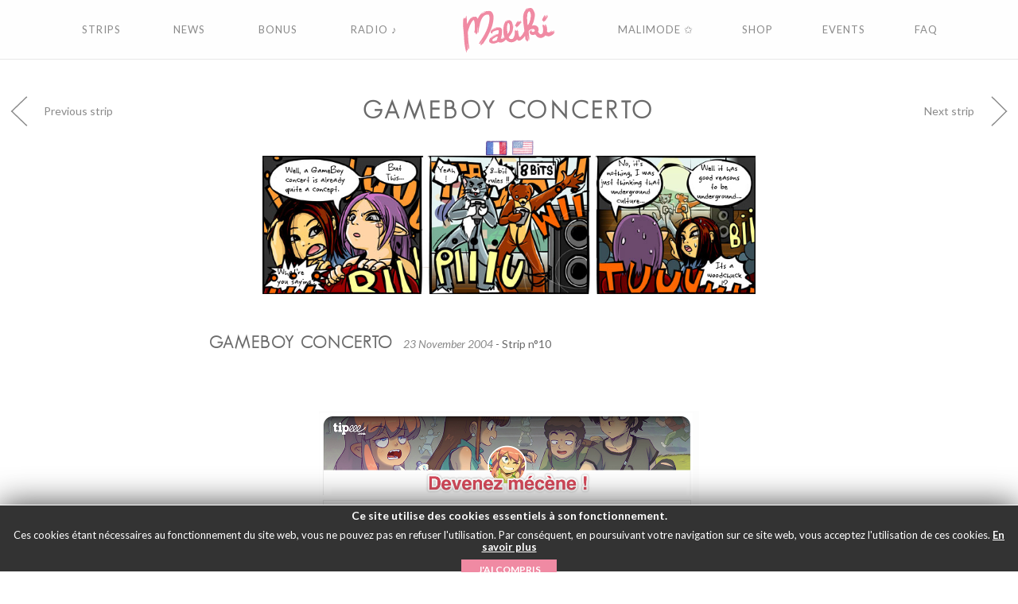

--- FILE ---
content_type: text/html; charset=utf-8
request_url: https://www.google.com/recaptcha/api2/anchor?ar=1&k=6Lc17QsUAAAAAAkS7mhMBW1j7n1IrzVOWJH4Oslh&co=aHR0cHM6Ly9tYWxpa2kuY29tOjQ0Mw..&hl=en&v=N67nZn4AqZkNcbeMu4prBgzg&theme=light&size=normal&anchor-ms=20000&execute-ms=30000&cb=ye2h17rk2ydc
body_size: 49389
content:
<!DOCTYPE HTML><html dir="ltr" lang="en"><head><meta http-equiv="Content-Type" content="text/html; charset=UTF-8">
<meta http-equiv="X-UA-Compatible" content="IE=edge">
<title>reCAPTCHA</title>
<style type="text/css">
/* cyrillic-ext */
@font-face {
  font-family: 'Roboto';
  font-style: normal;
  font-weight: 400;
  font-stretch: 100%;
  src: url(//fonts.gstatic.com/s/roboto/v48/KFO7CnqEu92Fr1ME7kSn66aGLdTylUAMa3GUBHMdazTgWw.woff2) format('woff2');
  unicode-range: U+0460-052F, U+1C80-1C8A, U+20B4, U+2DE0-2DFF, U+A640-A69F, U+FE2E-FE2F;
}
/* cyrillic */
@font-face {
  font-family: 'Roboto';
  font-style: normal;
  font-weight: 400;
  font-stretch: 100%;
  src: url(//fonts.gstatic.com/s/roboto/v48/KFO7CnqEu92Fr1ME7kSn66aGLdTylUAMa3iUBHMdazTgWw.woff2) format('woff2');
  unicode-range: U+0301, U+0400-045F, U+0490-0491, U+04B0-04B1, U+2116;
}
/* greek-ext */
@font-face {
  font-family: 'Roboto';
  font-style: normal;
  font-weight: 400;
  font-stretch: 100%;
  src: url(//fonts.gstatic.com/s/roboto/v48/KFO7CnqEu92Fr1ME7kSn66aGLdTylUAMa3CUBHMdazTgWw.woff2) format('woff2');
  unicode-range: U+1F00-1FFF;
}
/* greek */
@font-face {
  font-family: 'Roboto';
  font-style: normal;
  font-weight: 400;
  font-stretch: 100%;
  src: url(//fonts.gstatic.com/s/roboto/v48/KFO7CnqEu92Fr1ME7kSn66aGLdTylUAMa3-UBHMdazTgWw.woff2) format('woff2');
  unicode-range: U+0370-0377, U+037A-037F, U+0384-038A, U+038C, U+038E-03A1, U+03A3-03FF;
}
/* math */
@font-face {
  font-family: 'Roboto';
  font-style: normal;
  font-weight: 400;
  font-stretch: 100%;
  src: url(//fonts.gstatic.com/s/roboto/v48/KFO7CnqEu92Fr1ME7kSn66aGLdTylUAMawCUBHMdazTgWw.woff2) format('woff2');
  unicode-range: U+0302-0303, U+0305, U+0307-0308, U+0310, U+0312, U+0315, U+031A, U+0326-0327, U+032C, U+032F-0330, U+0332-0333, U+0338, U+033A, U+0346, U+034D, U+0391-03A1, U+03A3-03A9, U+03B1-03C9, U+03D1, U+03D5-03D6, U+03F0-03F1, U+03F4-03F5, U+2016-2017, U+2034-2038, U+203C, U+2040, U+2043, U+2047, U+2050, U+2057, U+205F, U+2070-2071, U+2074-208E, U+2090-209C, U+20D0-20DC, U+20E1, U+20E5-20EF, U+2100-2112, U+2114-2115, U+2117-2121, U+2123-214F, U+2190, U+2192, U+2194-21AE, U+21B0-21E5, U+21F1-21F2, U+21F4-2211, U+2213-2214, U+2216-22FF, U+2308-230B, U+2310, U+2319, U+231C-2321, U+2336-237A, U+237C, U+2395, U+239B-23B7, U+23D0, U+23DC-23E1, U+2474-2475, U+25AF, U+25B3, U+25B7, U+25BD, U+25C1, U+25CA, U+25CC, U+25FB, U+266D-266F, U+27C0-27FF, U+2900-2AFF, U+2B0E-2B11, U+2B30-2B4C, U+2BFE, U+3030, U+FF5B, U+FF5D, U+1D400-1D7FF, U+1EE00-1EEFF;
}
/* symbols */
@font-face {
  font-family: 'Roboto';
  font-style: normal;
  font-weight: 400;
  font-stretch: 100%;
  src: url(//fonts.gstatic.com/s/roboto/v48/KFO7CnqEu92Fr1ME7kSn66aGLdTylUAMaxKUBHMdazTgWw.woff2) format('woff2');
  unicode-range: U+0001-000C, U+000E-001F, U+007F-009F, U+20DD-20E0, U+20E2-20E4, U+2150-218F, U+2190, U+2192, U+2194-2199, U+21AF, U+21E6-21F0, U+21F3, U+2218-2219, U+2299, U+22C4-22C6, U+2300-243F, U+2440-244A, U+2460-24FF, U+25A0-27BF, U+2800-28FF, U+2921-2922, U+2981, U+29BF, U+29EB, U+2B00-2BFF, U+4DC0-4DFF, U+FFF9-FFFB, U+10140-1018E, U+10190-1019C, U+101A0, U+101D0-101FD, U+102E0-102FB, U+10E60-10E7E, U+1D2C0-1D2D3, U+1D2E0-1D37F, U+1F000-1F0FF, U+1F100-1F1AD, U+1F1E6-1F1FF, U+1F30D-1F30F, U+1F315, U+1F31C, U+1F31E, U+1F320-1F32C, U+1F336, U+1F378, U+1F37D, U+1F382, U+1F393-1F39F, U+1F3A7-1F3A8, U+1F3AC-1F3AF, U+1F3C2, U+1F3C4-1F3C6, U+1F3CA-1F3CE, U+1F3D4-1F3E0, U+1F3ED, U+1F3F1-1F3F3, U+1F3F5-1F3F7, U+1F408, U+1F415, U+1F41F, U+1F426, U+1F43F, U+1F441-1F442, U+1F444, U+1F446-1F449, U+1F44C-1F44E, U+1F453, U+1F46A, U+1F47D, U+1F4A3, U+1F4B0, U+1F4B3, U+1F4B9, U+1F4BB, U+1F4BF, U+1F4C8-1F4CB, U+1F4D6, U+1F4DA, U+1F4DF, U+1F4E3-1F4E6, U+1F4EA-1F4ED, U+1F4F7, U+1F4F9-1F4FB, U+1F4FD-1F4FE, U+1F503, U+1F507-1F50B, U+1F50D, U+1F512-1F513, U+1F53E-1F54A, U+1F54F-1F5FA, U+1F610, U+1F650-1F67F, U+1F687, U+1F68D, U+1F691, U+1F694, U+1F698, U+1F6AD, U+1F6B2, U+1F6B9-1F6BA, U+1F6BC, U+1F6C6-1F6CF, U+1F6D3-1F6D7, U+1F6E0-1F6EA, U+1F6F0-1F6F3, U+1F6F7-1F6FC, U+1F700-1F7FF, U+1F800-1F80B, U+1F810-1F847, U+1F850-1F859, U+1F860-1F887, U+1F890-1F8AD, U+1F8B0-1F8BB, U+1F8C0-1F8C1, U+1F900-1F90B, U+1F93B, U+1F946, U+1F984, U+1F996, U+1F9E9, U+1FA00-1FA6F, U+1FA70-1FA7C, U+1FA80-1FA89, U+1FA8F-1FAC6, U+1FACE-1FADC, U+1FADF-1FAE9, U+1FAF0-1FAF8, U+1FB00-1FBFF;
}
/* vietnamese */
@font-face {
  font-family: 'Roboto';
  font-style: normal;
  font-weight: 400;
  font-stretch: 100%;
  src: url(//fonts.gstatic.com/s/roboto/v48/KFO7CnqEu92Fr1ME7kSn66aGLdTylUAMa3OUBHMdazTgWw.woff2) format('woff2');
  unicode-range: U+0102-0103, U+0110-0111, U+0128-0129, U+0168-0169, U+01A0-01A1, U+01AF-01B0, U+0300-0301, U+0303-0304, U+0308-0309, U+0323, U+0329, U+1EA0-1EF9, U+20AB;
}
/* latin-ext */
@font-face {
  font-family: 'Roboto';
  font-style: normal;
  font-weight: 400;
  font-stretch: 100%;
  src: url(//fonts.gstatic.com/s/roboto/v48/KFO7CnqEu92Fr1ME7kSn66aGLdTylUAMa3KUBHMdazTgWw.woff2) format('woff2');
  unicode-range: U+0100-02BA, U+02BD-02C5, U+02C7-02CC, U+02CE-02D7, U+02DD-02FF, U+0304, U+0308, U+0329, U+1D00-1DBF, U+1E00-1E9F, U+1EF2-1EFF, U+2020, U+20A0-20AB, U+20AD-20C0, U+2113, U+2C60-2C7F, U+A720-A7FF;
}
/* latin */
@font-face {
  font-family: 'Roboto';
  font-style: normal;
  font-weight: 400;
  font-stretch: 100%;
  src: url(//fonts.gstatic.com/s/roboto/v48/KFO7CnqEu92Fr1ME7kSn66aGLdTylUAMa3yUBHMdazQ.woff2) format('woff2');
  unicode-range: U+0000-00FF, U+0131, U+0152-0153, U+02BB-02BC, U+02C6, U+02DA, U+02DC, U+0304, U+0308, U+0329, U+2000-206F, U+20AC, U+2122, U+2191, U+2193, U+2212, U+2215, U+FEFF, U+FFFD;
}
/* cyrillic-ext */
@font-face {
  font-family: 'Roboto';
  font-style: normal;
  font-weight: 500;
  font-stretch: 100%;
  src: url(//fonts.gstatic.com/s/roboto/v48/KFO7CnqEu92Fr1ME7kSn66aGLdTylUAMa3GUBHMdazTgWw.woff2) format('woff2');
  unicode-range: U+0460-052F, U+1C80-1C8A, U+20B4, U+2DE0-2DFF, U+A640-A69F, U+FE2E-FE2F;
}
/* cyrillic */
@font-face {
  font-family: 'Roboto';
  font-style: normal;
  font-weight: 500;
  font-stretch: 100%;
  src: url(//fonts.gstatic.com/s/roboto/v48/KFO7CnqEu92Fr1ME7kSn66aGLdTylUAMa3iUBHMdazTgWw.woff2) format('woff2');
  unicode-range: U+0301, U+0400-045F, U+0490-0491, U+04B0-04B1, U+2116;
}
/* greek-ext */
@font-face {
  font-family: 'Roboto';
  font-style: normal;
  font-weight: 500;
  font-stretch: 100%;
  src: url(//fonts.gstatic.com/s/roboto/v48/KFO7CnqEu92Fr1ME7kSn66aGLdTylUAMa3CUBHMdazTgWw.woff2) format('woff2');
  unicode-range: U+1F00-1FFF;
}
/* greek */
@font-face {
  font-family: 'Roboto';
  font-style: normal;
  font-weight: 500;
  font-stretch: 100%;
  src: url(//fonts.gstatic.com/s/roboto/v48/KFO7CnqEu92Fr1ME7kSn66aGLdTylUAMa3-UBHMdazTgWw.woff2) format('woff2');
  unicode-range: U+0370-0377, U+037A-037F, U+0384-038A, U+038C, U+038E-03A1, U+03A3-03FF;
}
/* math */
@font-face {
  font-family: 'Roboto';
  font-style: normal;
  font-weight: 500;
  font-stretch: 100%;
  src: url(//fonts.gstatic.com/s/roboto/v48/KFO7CnqEu92Fr1ME7kSn66aGLdTylUAMawCUBHMdazTgWw.woff2) format('woff2');
  unicode-range: U+0302-0303, U+0305, U+0307-0308, U+0310, U+0312, U+0315, U+031A, U+0326-0327, U+032C, U+032F-0330, U+0332-0333, U+0338, U+033A, U+0346, U+034D, U+0391-03A1, U+03A3-03A9, U+03B1-03C9, U+03D1, U+03D5-03D6, U+03F0-03F1, U+03F4-03F5, U+2016-2017, U+2034-2038, U+203C, U+2040, U+2043, U+2047, U+2050, U+2057, U+205F, U+2070-2071, U+2074-208E, U+2090-209C, U+20D0-20DC, U+20E1, U+20E5-20EF, U+2100-2112, U+2114-2115, U+2117-2121, U+2123-214F, U+2190, U+2192, U+2194-21AE, U+21B0-21E5, U+21F1-21F2, U+21F4-2211, U+2213-2214, U+2216-22FF, U+2308-230B, U+2310, U+2319, U+231C-2321, U+2336-237A, U+237C, U+2395, U+239B-23B7, U+23D0, U+23DC-23E1, U+2474-2475, U+25AF, U+25B3, U+25B7, U+25BD, U+25C1, U+25CA, U+25CC, U+25FB, U+266D-266F, U+27C0-27FF, U+2900-2AFF, U+2B0E-2B11, U+2B30-2B4C, U+2BFE, U+3030, U+FF5B, U+FF5D, U+1D400-1D7FF, U+1EE00-1EEFF;
}
/* symbols */
@font-face {
  font-family: 'Roboto';
  font-style: normal;
  font-weight: 500;
  font-stretch: 100%;
  src: url(//fonts.gstatic.com/s/roboto/v48/KFO7CnqEu92Fr1ME7kSn66aGLdTylUAMaxKUBHMdazTgWw.woff2) format('woff2');
  unicode-range: U+0001-000C, U+000E-001F, U+007F-009F, U+20DD-20E0, U+20E2-20E4, U+2150-218F, U+2190, U+2192, U+2194-2199, U+21AF, U+21E6-21F0, U+21F3, U+2218-2219, U+2299, U+22C4-22C6, U+2300-243F, U+2440-244A, U+2460-24FF, U+25A0-27BF, U+2800-28FF, U+2921-2922, U+2981, U+29BF, U+29EB, U+2B00-2BFF, U+4DC0-4DFF, U+FFF9-FFFB, U+10140-1018E, U+10190-1019C, U+101A0, U+101D0-101FD, U+102E0-102FB, U+10E60-10E7E, U+1D2C0-1D2D3, U+1D2E0-1D37F, U+1F000-1F0FF, U+1F100-1F1AD, U+1F1E6-1F1FF, U+1F30D-1F30F, U+1F315, U+1F31C, U+1F31E, U+1F320-1F32C, U+1F336, U+1F378, U+1F37D, U+1F382, U+1F393-1F39F, U+1F3A7-1F3A8, U+1F3AC-1F3AF, U+1F3C2, U+1F3C4-1F3C6, U+1F3CA-1F3CE, U+1F3D4-1F3E0, U+1F3ED, U+1F3F1-1F3F3, U+1F3F5-1F3F7, U+1F408, U+1F415, U+1F41F, U+1F426, U+1F43F, U+1F441-1F442, U+1F444, U+1F446-1F449, U+1F44C-1F44E, U+1F453, U+1F46A, U+1F47D, U+1F4A3, U+1F4B0, U+1F4B3, U+1F4B9, U+1F4BB, U+1F4BF, U+1F4C8-1F4CB, U+1F4D6, U+1F4DA, U+1F4DF, U+1F4E3-1F4E6, U+1F4EA-1F4ED, U+1F4F7, U+1F4F9-1F4FB, U+1F4FD-1F4FE, U+1F503, U+1F507-1F50B, U+1F50D, U+1F512-1F513, U+1F53E-1F54A, U+1F54F-1F5FA, U+1F610, U+1F650-1F67F, U+1F687, U+1F68D, U+1F691, U+1F694, U+1F698, U+1F6AD, U+1F6B2, U+1F6B9-1F6BA, U+1F6BC, U+1F6C6-1F6CF, U+1F6D3-1F6D7, U+1F6E0-1F6EA, U+1F6F0-1F6F3, U+1F6F7-1F6FC, U+1F700-1F7FF, U+1F800-1F80B, U+1F810-1F847, U+1F850-1F859, U+1F860-1F887, U+1F890-1F8AD, U+1F8B0-1F8BB, U+1F8C0-1F8C1, U+1F900-1F90B, U+1F93B, U+1F946, U+1F984, U+1F996, U+1F9E9, U+1FA00-1FA6F, U+1FA70-1FA7C, U+1FA80-1FA89, U+1FA8F-1FAC6, U+1FACE-1FADC, U+1FADF-1FAE9, U+1FAF0-1FAF8, U+1FB00-1FBFF;
}
/* vietnamese */
@font-face {
  font-family: 'Roboto';
  font-style: normal;
  font-weight: 500;
  font-stretch: 100%;
  src: url(//fonts.gstatic.com/s/roboto/v48/KFO7CnqEu92Fr1ME7kSn66aGLdTylUAMa3OUBHMdazTgWw.woff2) format('woff2');
  unicode-range: U+0102-0103, U+0110-0111, U+0128-0129, U+0168-0169, U+01A0-01A1, U+01AF-01B0, U+0300-0301, U+0303-0304, U+0308-0309, U+0323, U+0329, U+1EA0-1EF9, U+20AB;
}
/* latin-ext */
@font-face {
  font-family: 'Roboto';
  font-style: normal;
  font-weight: 500;
  font-stretch: 100%;
  src: url(//fonts.gstatic.com/s/roboto/v48/KFO7CnqEu92Fr1ME7kSn66aGLdTylUAMa3KUBHMdazTgWw.woff2) format('woff2');
  unicode-range: U+0100-02BA, U+02BD-02C5, U+02C7-02CC, U+02CE-02D7, U+02DD-02FF, U+0304, U+0308, U+0329, U+1D00-1DBF, U+1E00-1E9F, U+1EF2-1EFF, U+2020, U+20A0-20AB, U+20AD-20C0, U+2113, U+2C60-2C7F, U+A720-A7FF;
}
/* latin */
@font-face {
  font-family: 'Roboto';
  font-style: normal;
  font-weight: 500;
  font-stretch: 100%;
  src: url(//fonts.gstatic.com/s/roboto/v48/KFO7CnqEu92Fr1ME7kSn66aGLdTylUAMa3yUBHMdazQ.woff2) format('woff2');
  unicode-range: U+0000-00FF, U+0131, U+0152-0153, U+02BB-02BC, U+02C6, U+02DA, U+02DC, U+0304, U+0308, U+0329, U+2000-206F, U+20AC, U+2122, U+2191, U+2193, U+2212, U+2215, U+FEFF, U+FFFD;
}
/* cyrillic-ext */
@font-face {
  font-family: 'Roboto';
  font-style: normal;
  font-weight: 900;
  font-stretch: 100%;
  src: url(//fonts.gstatic.com/s/roboto/v48/KFO7CnqEu92Fr1ME7kSn66aGLdTylUAMa3GUBHMdazTgWw.woff2) format('woff2');
  unicode-range: U+0460-052F, U+1C80-1C8A, U+20B4, U+2DE0-2DFF, U+A640-A69F, U+FE2E-FE2F;
}
/* cyrillic */
@font-face {
  font-family: 'Roboto';
  font-style: normal;
  font-weight: 900;
  font-stretch: 100%;
  src: url(//fonts.gstatic.com/s/roboto/v48/KFO7CnqEu92Fr1ME7kSn66aGLdTylUAMa3iUBHMdazTgWw.woff2) format('woff2');
  unicode-range: U+0301, U+0400-045F, U+0490-0491, U+04B0-04B1, U+2116;
}
/* greek-ext */
@font-face {
  font-family: 'Roboto';
  font-style: normal;
  font-weight: 900;
  font-stretch: 100%;
  src: url(//fonts.gstatic.com/s/roboto/v48/KFO7CnqEu92Fr1ME7kSn66aGLdTylUAMa3CUBHMdazTgWw.woff2) format('woff2');
  unicode-range: U+1F00-1FFF;
}
/* greek */
@font-face {
  font-family: 'Roboto';
  font-style: normal;
  font-weight: 900;
  font-stretch: 100%;
  src: url(//fonts.gstatic.com/s/roboto/v48/KFO7CnqEu92Fr1ME7kSn66aGLdTylUAMa3-UBHMdazTgWw.woff2) format('woff2');
  unicode-range: U+0370-0377, U+037A-037F, U+0384-038A, U+038C, U+038E-03A1, U+03A3-03FF;
}
/* math */
@font-face {
  font-family: 'Roboto';
  font-style: normal;
  font-weight: 900;
  font-stretch: 100%;
  src: url(//fonts.gstatic.com/s/roboto/v48/KFO7CnqEu92Fr1ME7kSn66aGLdTylUAMawCUBHMdazTgWw.woff2) format('woff2');
  unicode-range: U+0302-0303, U+0305, U+0307-0308, U+0310, U+0312, U+0315, U+031A, U+0326-0327, U+032C, U+032F-0330, U+0332-0333, U+0338, U+033A, U+0346, U+034D, U+0391-03A1, U+03A3-03A9, U+03B1-03C9, U+03D1, U+03D5-03D6, U+03F0-03F1, U+03F4-03F5, U+2016-2017, U+2034-2038, U+203C, U+2040, U+2043, U+2047, U+2050, U+2057, U+205F, U+2070-2071, U+2074-208E, U+2090-209C, U+20D0-20DC, U+20E1, U+20E5-20EF, U+2100-2112, U+2114-2115, U+2117-2121, U+2123-214F, U+2190, U+2192, U+2194-21AE, U+21B0-21E5, U+21F1-21F2, U+21F4-2211, U+2213-2214, U+2216-22FF, U+2308-230B, U+2310, U+2319, U+231C-2321, U+2336-237A, U+237C, U+2395, U+239B-23B7, U+23D0, U+23DC-23E1, U+2474-2475, U+25AF, U+25B3, U+25B7, U+25BD, U+25C1, U+25CA, U+25CC, U+25FB, U+266D-266F, U+27C0-27FF, U+2900-2AFF, U+2B0E-2B11, U+2B30-2B4C, U+2BFE, U+3030, U+FF5B, U+FF5D, U+1D400-1D7FF, U+1EE00-1EEFF;
}
/* symbols */
@font-face {
  font-family: 'Roboto';
  font-style: normal;
  font-weight: 900;
  font-stretch: 100%;
  src: url(//fonts.gstatic.com/s/roboto/v48/KFO7CnqEu92Fr1ME7kSn66aGLdTylUAMaxKUBHMdazTgWw.woff2) format('woff2');
  unicode-range: U+0001-000C, U+000E-001F, U+007F-009F, U+20DD-20E0, U+20E2-20E4, U+2150-218F, U+2190, U+2192, U+2194-2199, U+21AF, U+21E6-21F0, U+21F3, U+2218-2219, U+2299, U+22C4-22C6, U+2300-243F, U+2440-244A, U+2460-24FF, U+25A0-27BF, U+2800-28FF, U+2921-2922, U+2981, U+29BF, U+29EB, U+2B00-2BFF, U+4DC0-4DFF, U+FFF9-FFFB, U+10140-1018E, U+10190-1019C, U+101A0, U+101D0-101FD, U+102E0-102FB, U+10E60-10E7E, U+1D2C0-1D2D3, U+1D2E0-1D37F, U+1F000-1F0FF, U+1F100-1F1AD, U+1F1E6-1F1FF, U+1F30D-1F30F, U+1F315, U+1F31C, U+1F31E, U+1F320-1F32C, U+1F336, U+1F378, U+1F37D, U+1F382, U+1F393-1F39F, U+1F3A7-1F3A8, U+1F3AC-1F3AF, U+1F3C2, U+1F3C4-1F3C6, U+1F3CA-1F3CE, U+1F3D4-1F3E0, U+1F3ED, U+1F3F1-1F3F3, U+1F3F5-1F3F7, U+1F408, U+1F415, U+1F41F, U+1F426, U+1F43F, U+1F441-1F442, U+1F444, U+1F446-1F449, U+1F44C-1F44E, U+1F453, U+1F46A, U+1F47D, U+1F4A3, U+1F4B0, U+1F4B3, U+1F4B9, U+1F4BB, U+1F4BF, U+1F4C8-1F4CB, U+1F4D6, U+1F4DA, U+1F4DF, U+1F4E3-1F4E6, U+1F4EA-1F4ED, U+1F4F7, U+1F4F9-1F4FB, U+1F4FD-1F4FE, U+1F503, U+1F507-1F50B, U+1F50D, U+1F512-1F513, U+1F53E-1F54A, U+1F54F-1F5FA, U+1F610, U+1F650-1F67F, U+1F687, U+1F68D, U+1F691, U+1F694, U+1F698, U+1F6AD, U+1F6B2, U+1F6B9-1F6BA, U+1F6BC, U+1F6C6-1F6CF, U+1F6D3-1F6D7, U+1F6E0-1F6EA, U+1F6F0-1F6F3, U+1F6F7-1F6FC, U+1F700-1F7FF, U+1F800-1F80B, U+1F810-1F847, U+1F850-1F859, U+1F860-1F887, U+1F890-1F8AD, U+1F8B0-1F8BB, U+1F8C0-1F8C1, U+1F900-1F90B, U+1F93B, U+1F946, U+1F984, U+1F996, U+1F9E9, U+1FA00-1FA6F, U+1FA70-1FA7C, U+1FA80-1FA89, U+1FA8F-1FAC6, U+1FACE-1FADC, U+1FADF-1FAE9, U+1FAF0-1FAF8, U+1FB00-1FBFF;
}
/* vietnamese */
@font-face {
  font-family: 'Roboto';
  font-style: normal;
  font-weight: 900;
  font-stretch: 100%;
  src: url(//fonts.gstatic.com/s/roboto/v48/KFO7CnqEu92Fr1ME7kSn66aGLdTylUAMa3OUBHMdazTgWw.woff2) format('woff2');
  unicode-range: U+0102-0103, U+0110-0111, U+0128-0129, U+0168-0169, U+01A0-01A1, U+01AF-01B0, U+0300-0301, U+0303-0304, U+0308-0309, U+0323, U+0329, U+1EA0-1EF9, U+20AB;
}
/* latin-ext */
@font-face {
  font-family: 'Roboto';
  font-style: normal;
  font-weight: 900;
  font-stretch: 100%;
  src: url(//fonts.gstatic.com/s/roboto/v48/KFO7CnqEu92Fr1ME7kSn66aGLdTylUAMa3KUBHMdazTgWw.woff2) format('woff2');
  unicode-range: U+0100-02BA, U+02BD-02C5, U+02C7-02CC, U+02CE-02D7, U+02DD-02FF, U+0304, U+0308, U+0329, U+1D00-1DBF, U+1E00-1E9F, U+1EF2-1EFF, U+2020, U+20A0-20AB, U+20AD-20C0, U+2113, U+2C60-2C7F, U+A720-A7FF;
}
/* latin */
@font-face {
  font-family: 'Roboto';
  font-style: normal;
  font-weight: 900;
  font-stretch: 100%;
  src: url(//fonts.gstatic.com/s/roboto/v48/KFO7CnqEu92Fr1ME7kSn66aGLdTylUAMa3yUBHMdazQ.woff2) format('woff2');
  unicode-range: U+0000-00FF, U+0131, U+0152-0153, U+02BB-02BC, U+02C6, U+02DA, U+02DC, U+0304, U+0308, U+0329, U+2000-206F, U+20AC, U+2122, U+2191, U+2193, U+2212, U+2215, U+FEFF, U+FFFD;
}

</style>
<link rel="stylesheet" type="text/css" href="https://www.gstatic.com/recaptcha/releases/N67nZn4AqZkNcbeMu4prBgzg/styles__ltr.css">
<script nonce="xGqBKShWRA0SkQoCSd_avQ" type="text/javascript">window['__recaptcha_api'] = 'https://www.google.com/recaptcha/api2/';</script>
<script type="text/javascript" src="https://www.gstatic.com/recaptcha/releases/N67nZn4AqZkNcbeMu4prBgzg/recaptcha__en.js" nonce="xGqBKShWRA0SkQoCSd_avQ">
      
    </script></head>
<body><div id="rc-anchor-alert" class="rc-anchor-alert"></div>
<input type="hidden" id="recaptcha-token" value="[base64]">
<script type="text/javascript" nonce="xGqBKShWRA0SkQoCSd_avQ">
      recaptcha.anchor.Main.init("[\x22ainput\x22,[\x22bgdata\x22,\x22\x22,\[base64]/[base64]/[base64]/[base64]/[base64]/[base64]/KGcoTywyNTMsTy5PKSxVRyhPLEMpKTpnKE8sMjUzLEMpLE8pKSxsKSksTykpfSxieT1mdW5jdGlvbihDLE8sdSxsKXtmb3IobD0odT1SKEMpLDApO08+MDtPLS0pbD1sPDw4fFooQyk7ZyhDLHUsbCl9LFVHPWZ1bmN0aW9uKEMsTyl7Qy5pLmxlbmd0aD4xMDQ/[base64]/[base64]/[base64]/[base64]/[base64]/[base64]/[base64]\\u003d\x22,\[base64]\x22,\x22WksUZRpRw6o0ZDHDqn4Dw5jDhcKCcFgxYsK7B8K+GgVVwrTCqXRRVBlRH8KVwrnDvRA0wqJew7p7FGnDiEjCvcK9GsK+wpTDucOjwofDlcO1NgHCusK/TSrCjcOkwqlcwoTDsMKXwoJwb8OXwp1AwosAwp3DnEUnw7JmfsO/wpgFMMORw6DCocO+w5gpwqjDncOzQMKUw6JGwr3CtRM5PcOVw78Mw73Cpl7Ct3nDpRQCwqtfZVzCinrDkAYOwrLDuMOPdgp2w7BaJmLCicOxw4rCvQ/DuDfDkRnCrsOlwpFfw6Acw7bClGjCqcK0QsKDw5EyZm1Aw4MVwqBeWURLbcKxw5RCwqzDgi8nwpDCrkrChVzCqEV7woXCqcK6w6nCpjIGwpRsw4x/CsONwq/[base64]/CksKbwoNjw4MvwrlAw4zDmnnCiWDDlF7DrcKZw6fDiTB1wopTd8KzK8KoBcO6wpHCo8K5ecKGwr9rO1RQOcKzDcOcw6wLwp57Y8K1wrEFbCV/w4BrVsKlwrcuw5XDkGt/bC3Du8OxwqHChMOsGz7CicO4wos7woElw7pQA8Ooc2d8HsOeZcKlL8OEIzLCoHUxw4HDtUQBw7NtwqgKw53CgFQoE8OTwoTDgF4qw4HCjGXCucKiGE3Do8O9OX9/Y1cqKMKRwrfDkH3CucOmw5vDlmHDicOnSjPDlyhcwr1vw79RwpzCnsKhwqwUFMKpRwnCkgzCtAjCljrDh0M7w4vDh8KWNCE6w7MJUcOJwpAkTsO3W2hZXsOuI8OTfMOuwpDCuGLCtFg/M8OqNTHCpMKewpbDgVF4wrpuAMOmM8Oww4XDnxBPw6XDvH5+w4TCtsKywpbDmcOgwr3Cp0LDlCZpw4HCjQHCjsKOJkg/w4fDsMKbEWjCqcKJw78iF0rDqkDCoMKxwpPChQ8vwpDCpALCqsOlw6oUwpAgw5vDjh0lGMK7w7jDnVw9G8OMQcKxKTDDrsKyRhDCn8KDw6M+wpcQMy7ChMO/wqMDc8O/wq4qX8OTRcOMCMO2LRVmw48VwqdUw4XDh1jDjQ/CssOwwr/CscKxEsKZw7HCti/DrcOYUcOmeFE7LhgENMK7woPCnAw+w6/[base64]/wrlkwrbChMOSwrTDmjvDm8Khw4vChDIEwojCgifDpsKlIVQ2KRbDrcOiTj3Cr8KDwpwWw6XCu2gvw6RUw47CnDPCjMO6wrPCjsKVNcOFKcOGBsO5VsK4w6tZbMOBwprDpVNOecO9G8K/[base64]/DuMO9w5HDmCnCr17DvUvDn118aGksXzfCrcKJQGodw4bCk8KMwpN9AMOHwopcETbChlRzw6HCqMO5w4jDlEktSDnCtV5lwpwMLcKewrfCtwnCi8O6w6IBw6VPw5FlwoxdwobCp8OlwqbCuMOSEMO9w5EQwpHDpSguV8KgG8K1wqTCt8KlwqnDuMOWf8K/[base64]/CksKkd8OpPjrDrcO8wrdDw6Ufw43DnWXDnXprw5kaLjvDkSUuL8OGwrHDpgwcw7DCicOCQUZyw7DCssOnwprDl8OFTT9RwpESwrXDsQMxaD/[base64]/DjsOqwpoew4Nsw6TCjMO5YyHDpzrCj8OMSmt2wq9lBmTDlsK0BcKaw6VQw714w4nDiMKzw5tuwqnCjcO/[base64]/[base64]/CgMKZT8KPSTdIDCN+TMO2woDClMK+Zz5/[base64]/[base64]/CicOJB8K4wrtFwrTDucKIFDfDq1lBw7XCkBdeeMKBTRoww5DClsKrwo/DvMKCESjCvTwiLcO0D8KtccKGw4J9NRbDssOVw4LDjcONwrfCtsOSw4svEMKswo3DpMOoVjbCv8KtWcO8w7N3wr/[base64]/CqFrDqwU2woLCpcOQNsKVVyzCpAnDom3Cq8OkXVs/[base64]/DiUzDkcOFwpQoal3DrHFow5PDr0XDvsOrNMKhQsKxJGPCocKXDCrDpVpoQcKNDcKmw7Y7wpocKCc9wrldw50Lb8ODF8KBwql2B8O7w5/DosKBOQd4w4Jgw6/DtGlxw4fDksKkOBnDu8Kyw5gTFsO1KcKZwoPDvcORH8OTVCxLwpwLIcOQW8KCw5fDlR9ewodoRRhswo3DlsKzN8OSwrcfw4HDicO3wobChT1vB8KvXsKiPx/DpVPDqsOPwrnDgcKwwrDDlsO/BXBdwpFARDdMecOkeHjCosO7W8KlacKFw7jCil3DiR8qwod7w4pKw7jDt2JELcOewrLDqFJrw6UdMMKFwqnCqMOQw4BWDMKSIwBywo/Cu8KfGcKDQcKCf8KOwq8zw6zDt0A7w4JQIR4Ww6PDr8OuwprCtjhXZcOgw6/CrsOgSsO1QMOWcxVkw7Vlw7rDk8Kzw7bCjsKrNMOuwq5Vw7k4RMO5w4TCulZZecORH8OuwpU+CnXCnXPDjH/DtmTDs8KQw594w47DjcOyw6xVDzzCuiXDpDtqw7QCbUPCsE/[base64]/DncKxw7jDksONwp3Cr8KYw7XDssOcC2cNc25uw73CsjZ6K8KwGMK4ccKbwrEBw7vDhhhAw7IVwq1rw41oI0V2w5AMdSsoFsOEDcOCEFMzw6/[base64]/Cr8KbUHbDkXDDjsKmwpnDmsOJYcKRMXjCrcK/wqLDgALCl8OfaQvCosK7fl8kw4ENw6fDlUTCqHXDjMKYwo4cIXLDjFHDlMKnOcKDZsKwTcOOezHDiH0owrpnY8OeMFh9WzRjw5fChcKQIDbDisO8w6fCj8OCSwdmeTTCv8K0dsOYWj5bF09YwrzDnBtvwrTCvsOaAysLw4/CsMKdwoNXw5Ahw6PCgFtlw45dCjhiwrXDvsODwqnCr2XDlzNgbcO/AMOAwo3DtMOPw741OVliYywMSsOCUcKtH8ORTnzCrMKKQMKWGcK4w5zDv03CliYfY0Iyw7LDrsOWMyDDksK9amrCq8K5ay3ChxTDu0vCqVrCn8Kdw4Elw6/CvltlU1DDssOBWsKPwoxJaG/[base64]/PsO5wqxldwPCusKNJ8KfUsKAY0UkwrQbw60jBMORwr7CgMOcw7xxAsKXQSQlw6hIw5PCqC3Cr8KFw5Qrw6DDmcKpK8KUOcK4V1dOwq5dAijDtcKnWUBiw7nCocK4f8OzIjDCqnXCoSUwQcKxEMK5T8OhAsOoX8ONGsO3w5vCpCjDg1bDtsKQPm/[base64]/DrSTDniRWwpTCohzDs8KxV8OdwqEqwqTDo8Kdw6kVwqzCtcOhw5pSw5I1wqrDvMO/wpzCuGPDpknCnsOwVWfCmcKlMsKzwpzCrFzCl8K2w6FTdMO/w44uCcOLX8O5wpNSD8K/w7HDmcOaXTTDslvDrFp2wokFV0lOARnCs1PCn8OqOX9Pw4ELwq51w7PDlcKhw5cdWsKnw7d1wokWwrbCvTLDrnLCr8Oow6TDsEjCo8OywrDCpwfCl8OBT8O8ExHCmjnDkFTCt8O/FFEYw4nDncOIwrVyDTYdw5DDvSHCg8KBPxfDp8OBw4jCqMOHwrPCosKKw6gewrnDsx7CkBLCokLCrMKZNxXDh8O9BcOrEsODFU40woLCoFjDuCMJw53DiMOWwpxIPcKOCgJWBMKWw7UxwoHCmMO7AMKrOxBnwofDnnrDvHY+Mx/DvMO7wot9w7RMwqnCpFXCqMOlScOgwosKGcKgCsKFw67Dm1BgIcO7YR/CgR/DhmwHHcOjwrXDl08GK8K7wqVMdcOHYFLDo8KlZ8KnZsOcOR7CkMO4E8K4O34/Zm3DvsKRIMKWwrZWDW1Nw4gCXsO6w7LDqsOzBcKcwqZFcA/DrUvDh1JdMsO5MMOdw5TDpjbDqcKJF8OFBmXCn8OrB0EkRz/CinPCucOvw7fCtDfDmUE9w5F0fUYGAF5kWcK+wrfDpD3CpxfDksOgw4kYwoFvwpAuZMO7TcOsw7lPEjFXRG/DuXI1McORwqp/wpnCo8OrfsKPwovCv8OtwozCj8O/[base64]/Dt1M/VXQ3S8OswrLCuxpyw5kxa8OEwp0xesKXw7/Dm0xowpsNwrVmwoAiw4/Cj0HCiMKhCwTCvxzDkMOfEBjCscKceDvCisKwe2Yqw7zCq3bDkcKBTMKAY03CocKFw4/[base64]/Dsj7DlkZnVcK/wovDv8ORwrplw5oGw4fCqkjDkipdJ8OIw5fDl8KNcxI7R8Otw4NXwoTCp1PCm8O8E3c4w7xhwoREFcOdSjgMPMOXV8KwwqDCggUww65qwqPDh2k/wqwAw7rDv8KfUsKjw5LDqCNFw7trb215w43Dt8Okw5LCj8KyAF3CoE/DjsKxbiRrb3PDgsOBOsKDUE5zYR9pJG3DjsKOAXkqUXFYwqzCuwfDjMK9wolbw7DCvBsiw7dMw5N6Y3zCssOqM8ORw7zCnsKKecOzYcOpMBFtZgZNNR8LwpvCk27DjXguNw7DvcK4ZUDDrMKkX2jClSJ8SMKRaCrDhsKWwoTDokkVZcK2dsOywqU/w7PCqsKGRhIhwrTCl8OxwrcLSBTCj8Kyw7pXw5fCjMOxCcOUSRxew7vCo8Oew6gjwpPCgwjChiErbcO1wpkZPj8XDsK1csOowqXDrMKLw6LDosK5w45rwoDCqsOhRcOQD8OEag/Ch8Otw6dswrMKw5Q/SwPDuR3CsCpqHcKcFVDDqMKnNsOdbirCgcO7MMOMdGPCscOOVQXDtBHDjsOEMsKtJi3DuMKEYnE+cG9zcsONOCk2w71JfcKFw6ZcwoLCukhLwpbCkcK/[base64]/w75LZxptwoHCvcOsw4LDrRZ8GW/[base64]/LVR+eEPCuwg3w7IAwrHCucK3SMK4QMKSwrttwroSJFB/HArDuMOOwpvDs8O8QEBCAcOsGT0/w6p1H1VJGMOVHsOwLhPCsTXCijJ+wp7Cu2XDqzrDqD1tw6l7MioyVMOiD8OzFBthDAFYNMOZwrzDuyXDrsOywpPDpXDCksOvwp8hAGLCqcKXC8KuUE1/w41MwqzCmcKFwqvCpsKbw5VoeMO5w5VabsK2H1t6a2DCiUzCijnDssKkwqrCssK0wrnCixpiD8OyQg/[base64]/Dm8OxLkbCiTE4FRLCtcOGWMO5w7TCm8O9wokxIX/DscOXw57CpMK9e8KjKUTCnltww4tkw7nCssKXwpzCmsKIWMKAw6U1wpw2wojDpMO8XkNJaCRcw5hswrpewpzCgcOawo7DiRDDnjPDiMK5Lh/Di8KBRMOMSMKZQcK4VADDs8Ofw5EOwrfCm0lPJCTDisKywqcFa8KxVk/CgzDDoVIIwr9fER5zwptpesOUESHCtgrCjcO9w695wrAQw4HCj3zDncKVwr1SwohTwqFOwqkUeR/[base64]/CgG5UwpfCrcOSfcOswqbCpMOHw6XDnjsww6rCjxIuwqBrwoFIwq/ChcOdMWDDoAtteyVUYH1/bsOtwpENW8OJw6hewrTDp8OeQsKJwpBSTnwPw7VBJ0tgw4YzasOpAAADworDksKowoY1WMO3Y8Ofw5nCmMKhwox/wrbClsKJOcKmwrnDgTjCkTY9DsOcPTnDo3nCs257R3zCnMKowqobw6pMTsOGYXXCn8Oww4nDssK/c0bDmcKKwqZUwo4vMUFnRMK8Vyw7wqbCoMO/Txc9RnhAEMKUScOuQA7CqkAIW8KlC8OcbFlkw6nDv8KbMMO/w45eK1vDi3hbQ0LDoMOJw47DvSPCuQ/DhhzCgsKoKE5TfsK0WClSwpIEwo3CrMOgPsOBN8KrOQJXwqjCv38tPcKRw5zCocKlLMKbw7bDp8OSA1kBO8KcPsO8wqzCmnjCnsOyd2fCrcK5FifDiMKYQSAPw4dOwqUDw4XCon/DmcKjw5ocQcKUEcKMHsOMW8OVSsKHO8KdC8Ovw7cgw5FlwqkWwqsHUMKFcxrCqcKQb3U+XzlzMsOjT8O1BsKjw44Xc2jCtC/Cr03DpsK/w74+b0vCrsKDwobDocO6wr/CosOCw6BeX8KZJw8IwpXCjsOrRhbCu3plcMKuLGvDv8KIwpdmFsO6wqhmw5rDqsOOFxNtw53CscK+GnkKw47DlibDm0/Do8O7IsOqeQcww4bDuQrDqj7DjhBHw61PFMKGwrfDvD8Rwq5CwqJ0RcO/wqQFQi/Cu2HCiMKzwpxYdcOPw6RNw7A5w7ljw61kwpI7w5zCn8K1UV7Cj0ZXwqswwpnCugLDil4gwqB3wrxhwqwdwqLDkX0oWsK1W8OTw6jCnsOvw4xvw7bDqsOOwoLDvnd2woovw6DDiC/CuXLDilvCqHjDk8O3w7bDmMOIH3xGwpQVworDq3fCpsK6wpXDqR1aA1/Dj8OmWVY6BcKGOhcRwp7DrQnCn8KdDGrCoMOhLcOMw5/CicOtw6vDicKnwpjCgWZewoMLOMKzw5A1w69hwp7CkgvDicOAXAvChMOqWVvDr8OLeXxRAsO0RcKowpPCgMOrw6nCn2Y0MBTDhcKkwrlowrvDg1/CpcKew73Do8OVwo8Nw6HDmMK4bA/DsipxIz/DhCx7w7JxK1bDoRvCj8KsaR3DtsKGw5pCL318CcKJdsKkw6nDkcOMwqbCuHJebXbCjMKjI8Kdwq8ER3TCmMOHwq3Dn0QZYjrDmsOdVsK/[base64]/Dh8KDfMONwr3DtkMhdC/CmSfCmSRIGcKHw7XDuy3DtV4IEMOhwq1nw6BxUHvChm0bdcKCwrvCucOow6xUVcK4F8K9wq9nwpl/wqDDjMKZw40Ie0jCo8KMwpIMwoMwHsONX8Omw7bDjA54bcOhIcKGwqLDiMOFUmUzw4vDhyDCujDClxA5HGcnTQDDv8KwRBNSwoDDthzCimfCqcOlw57DlsKke2jCuSPCoRdZZE7CoXjCuhbCucOODg3DncKMw7/[base64]/wrDCuC3Ds8KrDgrDqjJDwpjCkMK5w5xAw5NEX8KDTy5wMEZxKcKfIMOUw6l6Ch3CucKIS3/CpcOpwq3DtMK6w4MnQMK/[base64]/Cp8OQDkdFYcKdPlMEwoM1ccKzB8KpIsK1wrxhw7bDtMKCw5N+w4R1QsKOw77Cu2PDjB1nw7zDmMO9OsKuwqx9AUrCljLCssKQOcO3J8KhAR7CvEtmEsKjw6fCocOGwrtnw4nClcKGDMOtOk9DBcKFFiRIYX/[base64]/DqlLCkAl8TGsaw7zDgGpNwrNlwpQlw4V+Z8KWwrPDrWbDkMO6w5vDssOhw4cXK8O7wrt1w7Uywr1eZMOCEMKvw4DDv8Krw53DvU7CmMKgw5PDi8K0w4RcWHJOwr3Dn0TDksKZY1Zie8ORQQgOw4LDmcOtw77DvCpew5oWw5Bow5zDiMO4GURww7zClsOBWcOSwpBYNj/[base64]/DpS0MfWPDjnYCwooNV8O7UUjCqxtkwrkiwr/[base64]/DjAJow4PDjALDpCI8FxvDmMKKw6DCkcKkwqNiw5fDtwrClcOKw7zCtn3CoCTCssONcg90XMOgwqNRwrnDq15Kw7V6wqV9PcOow4EfdirCrsK8wqxtwqM/acOvM8Ktwq9pwogAw5d6w6DClEzDkcO5TlbDkAFYw6bDvsOBw61qKmHDlcKaw4lZwrxKWh7Ct21Yw4DCujYqw7Uyw5rCkCLDvsKMXQIgw7EUwoQsY8Okw71Zw4jDjMKHIiguVmoMGygtKxzDmMONAV1kw47DrcO/w4/DlMOKw7hIw7/[base64]/MiVTaw7DvMKhw7dvQsK7P19Cd8KBcWwcwpEXw4bDplJzYl7DgFrDicKvLMKIwoLDs2NiUcKYwoRVfsKYCCnDm3MKPWYRPHLCrsOAw6jDlcKvwrzDn8OkbcKyZ0wYw5rCnUpLwpEpQsK/YSzCpsK3wojCnsOXw4/DtsKRP8KVGsOvw4nCmzTCqcKDw7VXbBRtwo7DiMOBc8OKM8OOHsKywpU0EkVHTStqdmnDiiTDvUzCjMKlwrLCv2fDg8Ozc8KKZMO4Ezccwr8BEEscwr8SwrHCvcO7wr1pb37DmcO4wo/Cmn7CtMK2w6B8d8ObwopuBMKeZDHCvg0awq57UHvDuyDCnx/[base64]/wovDqgpiwrBbw73DmXvCn8OxX8KnwrrDq8KIA8KzeUBuD8OdwoHCiFPDm8OCSMOTw4R4woc1wrPDp8Oywr/Du1XCnsKwGsKywrPDssKsQ8Kbw44Ew4k6w4xyPMKEwoEzwrIWKHzCsF/DocOkUMKJwofDn0/Cvw5YcnPCvcOFw7jDu8OYw7zCnsOMwo3DnTvCgE0JwrRRw63DncOrwqbDpcO4wqHCpS3Cr8OpB1FbbwcOw4rDlWrDrMK6fMKlWcOPw7/DjcK0GMKvwprCgFLDhMKDZMOEBATCoWM1wo1KwrFOZMOrwrjCozo1wqlIP3RCw4fClTzCjsKXB8Oew5zCrHkyWHPCmhplNhXDh3tdw69/XMOAwqpxVcKfwo4Owpw+BMKJDsKqw6HDsMKowpQSfkTDjV/CnmgjR1Qew4EUwq/CrsKnw6EUZ8OVwpDDriHDmmrClQTDgcOqw5xsw5LCmcOJK8OpNMKcw7QPw71gEEXCs8OJwpXCrcOWHT/DrMO7wrHDuglIw6kHw5J/w5lrAytPw7/DhMOWcCFhw4QLUDpYBMOTacOtwrEgdWvCvMO9en/DoWUaKcOhAEfCisOvKsKHTiJGWErDlMKXbWNMw57Dog3CmMOJJx7Dv8KrP3NMw69uwpNdw55Sw5llYsO9IWfDucKIIsOkAXFcwo3Dtw/ClMO/w7NKw5MjVsOtw69Iw5xjwqbCv8OKwpI0VFMvw6zDq8KTWsKNZjbDjGxRwrjCnsO3w7UnPV1Vw5fCosKtQA5GwrzDhsKkXMOzw4TDtXFjJHzChMOSe8Kyw7PCpy7CgsKgw6HDisOsHwFdeMK3w4wzw5/[base64]/DrcK/w5DDuMOJwos6bTw1IGXCvcOzw7dRVcKPflwIw6Ibw7bDvMK3wr4xw5VZw6jCrcOOw4DDhcO7wpc8An/Djk3CkD8sw4wJw4xBw5XDoGQpwrUdb8KMVsKOwqbCq1dgYMKCY8OjwrpGwpkIwqUmwrvDvUEPw7AzHicYIcOUNcKBw57CtkhNQMOqHDRmJGIOCiEawr3ChsKpw7Z4w5Fncjcpd8Kjw4JBw5E4w5/CoB93wq/Col0Lw73CkhgLXhY9RQF+XBgVwqIje8KZecKDMxfDilnCl8Knw7E2aG7DkmZ2w6zClMOJwpPCqMORw4fDuMKOw74Ew5PCjw7CscKQTcOtwqFlw7lfw4VsXcOBV1/CphpWwp7DssOWaX/CtkVzwr4QK8Oiw6XDn2jCsMKMdxzDjMKRdUXDqsOiFArCnh7Dh2IpbsKCwr8Nw6/DknDCm8K7wr/CpsKra8OEwoVnwo/DtsO5w4Z9w6DCjsKPNcOcw646SMOsYi5Vw6LChcKnwrt0TWTDql/DtREZYANFw4/CgcOSwqzCssKqTMKcw5rDk0gzNcKiwpVvwqLCmMOwCAzCosKvw5rChTEIw4vCgUhUwq9jOMKrw4gkH8OnaMKpL8OeCMKUw4bDszXCmMOFcEI2ElDDqsOCZsKDMn08XzQOw410woo3dMOrw60XRTdZEcO8T8OQw7PDjg/DlMOvw6bChS/DlWrDv8KrA8OYwrphYsKZd8KyYTDDscOuwpHCuEYfw7PCk8K3dRLCpMKgwqrCpVTCgcKIZDYpw51xfsKJwpw6w5LDmRXDhC8uRMOYwoUvE8KVYW7ChGhSw4HCi8OWD8KvwpHCsHrDvcKgGhHCkwnCocOiDcOuYcOnwrPDj8K2OMKuwofCr8Kuw5/Crh/[base64]/w5HDtsKbJELDnsOWwrwCfG/[base64]/fcOUBcOLw5TCu8KbaRZKw6HCqSzDtGPCvsK8w5zDth1DwrEjMxnClGHDmMORwoF5KQwQLwTDoR3Cq1jCgMK/SsOwwovCiygKwqbCpcK9U8KqNcO8wqZQNsOOQm4FEcKBwqxpB3x/[base64]/DgMOCED8oKMOTWWrCgl3Dl8KwwoF+woFKwrFqw63Cr8O1w7HDjiXDjynCtcK5dcKXGD9AZV3Dmh/DucKdOWlwQW1lH2/Dtix7Wg4Hw7PClcKrGMK8PBUJw5LDjFnDiSrCosK5wrbCtwp3W8OMwpdUTsOIcVDCnX7Ci8Ocw7txwrXCtUfCgsK1GVYFw73Cm8O/OsOECsO7w4LDlVTCsX0UX2TCjcOXwqLCucKCGXLDv8OJwr7ChWBmaUXCscK4G8KQZ0vDu8OXHsOtaETDhsOlIcKMfSPDjsK6F8O/w60yw696wo7Cp8KoP8KUw5E6w7pwb1PCnsKpbsKNwoLCn8O0wqdfw6vCocOgX0Q7wpHDqcOXwpx1w7nDnMK2w5k9wqPCrHbDmlhpOjd9w4k/w67Cll3CuRbCpnF3W0cCWMOkAcKmwqDCrDrCtD7CvsOMInoIc8OWWmtkwpU1WUQHwo0VwqDDusKCw6fDm8KGDgBxwo7Dk8Kww7c6EcKNC1HCmcODwotEwqopQGTDrMOgAWQEOQfDtwzDgQE+woY1wq8wAcO/[base64]/DvD7CoMO8E8O1w7Uiw5ZnUMO5w68PDMO6wq4NPBPDl8KbesKUw5DCksOFwqzCkQXDt8OJw41yEsOfUMOzVCDCgjnCmsK5amvDncK0ZMKNRF3DnMO0NRo/w7bDg8KfPsOXJ07CpT3DsMKPwpHCnGkeeFQPw6gHwrsKw7fCvBzDgcKWwrTCmzgSHRcNwrJZOwkgIxDClsOba8KyIUwwLjTDjcOaIUbDvcKNK1/DqsOYPMKpwow6w6IDUBvCgsKDwpHCosOow4XDm8Omw7HDgcOSw5jCg8OtSMOIdAHDgnTCssOkG8Ojwq4tSTNTPXXDpwMSVGHCqxlww6UkTXZNCsKhwqXDvMOywpbCiHDDpF7Dhnk6aMKafMKWwqVkICXCpn9Cw5pew5/CryVIwoPCignDs0ZcYjbDrH7DijhcwoUNa8KZbsKHCVXCv8OBwqXCksOfwrzDn8OsWsKtIMOzwpN7w43Di8KFwrwGwrDDtsKnUnvCqgwHwo7Dij3CnGzCkcKsw6MwwrPCtzDClRplFsOOw6/DnMO+MAPCisOBwqpNw6bCoizDmsOqWMObw7fCgcKIwrdyFMOwG8KLw5vDngPDtcO3wqHCvRPDrwgjIsK7X8KKccKHw7oCw7bDsgk7O8OSw6fCgQ84DsOOwo3DvMONJcKfwp7DpcOCw55xVF5+wq8kM8Kdw4XDuhwQwrXDsUvCsznCpsK3w41PM8K4woZUNxNBwp/DqXZ9WEoQWcOWTMOddCjCj3TCoFAuBh4CwqzCiHxICMKMD8OJWjnDp2twDsK6w6wkd8OFwrUmYMKzwrbCr2cKens4ASkpCsKMw7fDrMKCbsKKw7twwpnCrBrCkQt5w7HCgGnCssKbwocfw7LDj07Cs29ywqYlw5nDrSo1wqomw7zCiHbCjihIc0VbR3gtwo/ClMOePcKqYTVVZcO4w57CosOHw7TCiMOxwqcDBC3DoREGw4QIacOLw5vDkV/Cn8Kiw6kIwpHChMKqYyzCuMKow6jDvlEmFW3ChcOgwr1KHWJdScOvw43Cl8OUR1QbworCnMOUw47Ct8KtwoIRBsO+ZsOow4Yvw7PDujxySzl3EMOmRGTDr8OUayMow4PCisKjwpRSfUPDsifCgsOIK8OodVvDixRCwpgXEHzDrsOfX8KXQl1GYcKTPkR/wos0w7PCssOVSxLCjVJpw5PDqsOpwqUNw6rDtsOEwoHDmX3DkxsSwrTCgcOwwrgzJEk4w481wphgw5jChlQGcRvCp2HCihxcN18UJMOodWwOwp03agdlSz7Dn0QvwpvDhMOFwp8HFxLDm3QlwrhGw6PCvz9gacKedzxswrV/A8Ouw5MKw4XCv2Qnw67DrcOyPxLDkwjDpiZGw4o4EsKqw44fwoXCkcKrw5TCuhh2b8KSfcOpLjXCsCbDkMKswrxHbcOzwrQxZsO4w7NdwqZFDcKWBUPDs2/CtcK+ED4Nw74cMgLCvF5AwqzCksO8Q8K/ZsKtM8OZw7zCm8OBw4JTw7lWHBnDsGklfH1nwqBFDsKKw5gDw7LDvjchC8OrZTtxVsO+wqbDiCgXwrFpEwrDqQzDglHCqFbCo8OMcMO/w7V6ThRFwoNYw75Yw4d+cmzDv8OEeg7CiWIbIcK5w5zCljZzSnfDmgbCg8Ktwqg7wpMdLyldS8KQwp1Xw5VAw4NWVQcHUsONwp5Pw7PDvMO2M8OYX0N8MMOePg9FXD/DlMOOKcKbDMKzUcKvw4rCrsO7w6U1w78lw5vCqGRecFlkwrnDnMK9w6gUw7IqdFgEw4zDu2vDmcOARHjCqsObw6/Chi7CmS/[base64]/DpBrDgcKgUXvDscO+w7otDEJAUnLDlV/CnMK7UW5QwqlYfSLDjcKfwpVtw4kHIsKcw7dZw4/CvMK3w45NK3gnCBzDiMKtTgjCpMKEwqjCr8K3w5FAAMO0Yi9HdAbCkMOewotgbnvCmMKOw5cDflk9wog0KRnDijXCkRQvw67DjjbDosKJGcKfw5g0w4oUeDEGTXUjw6rDsSNEw6XCpArDiwdkWRvCvcO0SH7CqcOBfsORwqZCwonCv2FOwo48w5YFw6TCsMKCaz/CisKhw7DDkQjDn8OMwojDo8KSWsKBw5XDgRYRMsOkw7h9KGYswqLDryHDpSUlO1zCljHCmU5SFsOiCAMew48Tw6l9wo3Cgz/DvlXCk8KGSEBVT8OfYxfCqllVPU8Sw53DrsOwB0tmf8KLasKSw7onw4bDkMObw7RMGTc5MFc1O8Oya8KVecODAlvDt3DDlVTCm11MIBUGwrRyNHbDrQc4cMKMwqUpRcKsw5Zmwr5xw7/CsMKYwrLDrRjDpVDCvRZpw6x+wpnDrcOtw7PCngEcwr/DlGrCvMKaw4Q7w67CnWLCmQxyX0coHRfCqcKFwroKwqfDskjDkMOAwpoGw6PCisKJIcK/NsKkSmXCrgAaw4XClcKjwqfDtcO+P8ONBiJAwox9JRnDgsKywr0/[base64]/[base64]/S1HCmEjCq8OgWXEiIcKbNsKbXi8recONHMOCSsOrGMOUFwAkN0UyQMKOXB8vaGXDpRNQwppcSyYcHsOzRz7CjX9yw5ZNw5ZnMkxZw4jCsMK+QF0rwpFOw7Myw5TDiWHCvl7DiMOSJTfCv17DkMOZPcKYwpYRIMKWABHDuMKtw4fDgGvDuH7DgUg7wojCrF/DhsOnYMOxUhVtPVPCqMKRwo53w7p+w7dtw5DDtMKHY8KqfMKiw7V9UlVTfcOAY0o4woUPFmMXwqcwwr9JSAcCAyFQwqDCpxvDsGnDg8OtwoImw4nCtTXDqMODZ17DlUF9wrzCjX9PPS/Doy5Cw6TDonsYw5PCosKvw7LDpCfCjznCnWRzTTYWw7vCkhYcworCn8OOwojDkGUiwr0lMRfCkRtiwqDDq8OOPzfCjcOEYhXCnTrDrsOww6bCmMKCwrPDscOqfULCpsKKEQUkPsKawoDDhRA/QVIvaMKWC8KmcifCgCvCk8O5RgnCu8KFIsO+SsKowr1TBsO9VsOYFCRUEsKtwqsUQ0nDvcKibcOKCMOjUGrDmcO0w5HCrsOHKnfDgAV2w6IPw4XDjsKAw5Nxwqh/w4jCl8OhwpIrw7wCw4UEw6/CtsKFwpTDhQrCjsO4JzvCvUvCliHDjhzCuMOREMO1P8OMw7zCusKYeSPCrsOjwqAgYH3Dl8OcZcKQCsOaZMOvTFHCjRfDvgTDszAaP2gHZV0hw68nw6TChgjDocKub3AOFS/DgcKSw5Qww4YcZVrCpMO/wrPDhMOZw7/[base64]/UsOYw74gw5wrw5HCsRxPdcOTw7TDmsOsw50uwp3Cg37DtMO2V8K7J3w4dX/CsMOqwoHDvcKcwqbCqzjDnTEzwrwwYsKUwoTDjCXCrsKgSMKGaTzDl8OsY0Z7wp7Dj8KuRRPCgh8kwp3DtFYmcVh5GR9hwrp5Twxtw5/CpSBAXXLDh23CjMOww75sw67Ck8OUJMOWwoc4wqbCqhlIwqjDgk/CrVVTw79Kw6FJb8O3YMO3ccKzwpU7w4rCgF0nwoTDjyhcw4MQw5JeF8OXw4IbDcK3LMOvwr1IF8KaZUTCkADCkMKmw5omRsOTw5PDgFjDlsOPb8K6GsK/wrwNIRZ/wptIwpHCg8OowrNcw4IwEEsAOz7Ch8KDTsK/w4TCmcK1w5dXwoQVJMKSAGPCtMKAwpzCscO6wpFGLMOHaSbCtcKqwrnDvzJQJMKfCgzDgWfCt8OQIXoYw7JBDsKxwrnCgntNI1tHwrHCoCbDv8KSw5PCkhnChMONAWjDrCE+wqh4w67CvxPDjcOnwr7DnsKZNkEiBcO9WHAsw67Dv8OkeQlyw78dwrLChMOcR2Y/FMO7wp4BPcOcOScpw6LDusOEwodOecOifsOAwqE5w7UIOsO9w4Qqw4jCm8O8AlPCvsK+w4w+woB9wpTCp8K+LnJWE8OVX8KuHW3DgCbDlsK5w7chwo55w4PCuEskd1jCrsKywobDv8KOw7jCiQYUGWIiw6p0w5/Cg2UsKFPCkCTDtcOAw77CjSjCnsOpVGbCuMKnGBPDlcKgwpQBRsOpwq3DgUnDrsKiAsKsQ8KKwrnDoVbDjsKHTMOVwq/DtCcBwpNMdsOZw4jDrGoFw4EIw73CohnCszJUw57DlFTDpBsGS8KrZxvCnS8kM8K9HiggGsK8S8KuUCjCnB3DlsOcWEoFw7YHwqQJHMOhw5rClMKIFXnCpMOzwrcgwrUQw51aSx/DtsOKwqgBw6TDmh/CjWDCmsObZsO7bQ1hdwp/w5LDpTpgw4vDkcKKwqTDq2d4LVfDoMO/L8Kbw6VbR1xafsKiBcKQBgldD0bDvcO/NkZEwqobwoIOO8Kcw7fDt8OhC8Krw6E1TMOYwoDDv2TDulRSE2p6EcOqw50xw5RUTXMQwqDDvnPCq8KgcsOSWTzCtcKJw6oFwo0/QMONM1zDi1/CvsOswoRJYsKFQ2QWw7HCpcOtw4dhw7TDscKqecK0ClF/wo12CV92wrxRwrjCtSvDkR3CncK/woHDnsKDdhTDoMKXSW1ow5fCuCQvw7s5XSEewpXDh8KWw6DCjsKccMOHw63CnsK9VsK4Y8OEMcKMwoRma8K4OsOKN8O9O0PDrXTCp0TClcO6HwPCh8KRf0/DtcOzCMKnf8KCBsOcwrzDnxPDhMOdwokwCsKxKcOGEURRcMOiw6PDq8KbwqE5w57DryHDgcKaG23Dh8KrXFJjwpLDt8KwwqQDwpzCsR7ChMOcw4NKwp7Cr8KAK8KXw7cVKFwXKUrDhMKNOcK/[base64]/CgQ/CkMOGwqzDvXAswpJsS8OowpPDicKnd8Opw6BVwpLCj3EyJwcvG1YeZ2nDosOXwq5HeWjDoMO4Kw7CgjJlwq/DncOewrnDiMK3dRtTJSlWH05SRFDDv8KYDhYHwq3DsTrDrsO4PSVRw4gnwotHwofCicKiw58IWwcNWsORP3Zrw61UIMKMLEfDq8OLw6Fzw6HDmMOKa8K6w6rDt0/Cr1JAwozDo8Oww7TDj1zDjMOTw4/CvsOBK8KYJ8KRVcKRw4rDs8O5M8OTw7/[base64]/[base64]/f0jCvsKoMQ8vY8O8RFLCq8KXV8KNwrzDmwdQwrLDk18DIsK6YcOdEAQ1wrLDpG1FwqgqSx0cCyUVEsKDMRkqwqhOw6zCqy51bwbCrGTClMKgeFg4w51/wrUhIsOPK0New5PCiMOHwqR2wojDn0HDsMKwKxRkRhEAw5U7R8K+w6rDjjYUw7/Cpm8veDjCgMOkw6rCoMOUwo0QwrfCniJQwobCpMKbPcKJwrs5w4bDrTzDocOGGCQxFsKTwpNISW8Hw7cDIHxAEcOuWcOdw57Dk8OOVBMgNhcUecK1w595w7RsETTCny4Hw4TDuU4yw48xw5XCsh4yaH3CjsO+w4NHMMO1wqvDkHfDjMO/wrbDjsOhYMOWw4PCsE8UwooZecKJw5nCncKTD34GwpfDo3nCg8OTRjjDusOewoPCm8OtwrjDhRTDpcKbw5fCj3EjIEsTaANsCsK2MHMGTSZdLijCnB/DnUl8w5HCnBcyesKhw64XwrHDtBDDmy7Dj8KbwptdNGUKQsOySjjCnsKOGh/DlcKGw4pWwop3KsOuw447V8OpeHVaWsKSw4bDvnVOwqjCnQ/DnTDCqXPDgsK+w5Jmw4rDoBzDnhEZw5s+wr/CucOQw60ANV/DqMKVKAhofCJUwrRTYnPCu8OecMKnKVlRwoJGwrdBO8K3b8KIw6nDjcKFwrzDgigsAMKkHWLDh0ZeJyM/wqRcUEYsW8K8M0d3El5SRj5BTDlsEcOpI1Z5wrHDmAnDiMOiw5lTw6XDtkLCu3RpIsONw4TCs2QzN8KSCHjChcOLwokhw6zCqkxXwo/[base64]/[base64]/CvXw1w6V6FVoCwptHDBE3QkB2wp9JUcKdMMK6NmoteMKScg7CoVfCjCHDtsK2wqvCs8KDwp1uw4oKMMKoSsO2HXc8wrxxw7hUI0/DvMOGJ1h6wovDjGbCtC7DkU3Cr0jCo8OHw5powqRQw70xWhrCpEXDiDbDu8OTZyQFVsOVXmc6bXzDokIeSzTClFAFBMO8wqlCAjY1QDfDmsK5RkxwwoLDhw7DlsKcw6MSTEfDj8OKNVnCqjZcdsOATXAWw4TDiWXDisKXw44Ew6Qse8K6Sn/CtMKBwqRuXm7DgMKLaCvDgcKSXsOvwqbCjg0Xw5XCmV5Nw4oVD8OjH2XCt2nDoTTCgcKNOsOSwpw6d8O+M8OgDMOUdMKxZgLDoSIAfcO8P8O5dVV0wofDqcOvwppTAsOmQSfDkcO/[base64]/[base64]/CmyjDjcOebcOdC2tPfsKfbg3DlsOhasOkwoVEbsOlbGvCtX5pYMOHw63DgBfDo8O/LTY4WB/Cgyx5w6szRcOow5DCrT9awo46woLCiDPCrA3DunDCt8Kkw551G8KrQ8Ogw55cw4HDqT/DjsKDw77DlcO3IMKgccODFiEvw6TCnAHCogHDpVBcw49BwrfCmcOJwqxsL8KVAsOmw7/Cu8O1cMKNwp3Dn37Cr0DDvCTCrxIowoNGeMKNw4B6TkoawqjDqUNBYD7DnHHCkcOvbRxyw5DCrAfDknwowpJqwofCj8KCwotlccKafMKRR8O5wrwuwqjChxIePMKOI8Kjw4/DhsKVwqLDucKsXsKPw5TCpcOvw6DCscOxw4gMwopjESVrJsOww5/CmMOrEBYHGUwJwp8THgTDrMO7EsOZwoHDm8Ohwr/CocOQFcORXCvDt8KcRcOsbyTDtMKUwot4wpfDvsOyw4/DgFTCpUHDjcOFVy/DmUTDjlFjwq3CmcOrw6xpw67CkMKXS8KewpnCk8Kbwq18KcK2w4/DqUfDqEbDtnrDkw3DscKyC8Kjwo7Cn8OJw7jDuMKCw5rDiTfDusOCHcOmLUTCscOqcsKbw64UEh1PCMOhAsKVcwtYLULDmcK6wqzCoMOxwrc9w4EEMQfDlmPCgHfDusOqwqTCgHg/[base64]/DkE/DrcKJwrDChG7DuSw6IHwtwqHDhWrCiUNEbsO9woYPGRPDqTg0S8KIw4vCjBZnwo3CiMKJc2bCnzHCtcKubcOYWU/DusKYAygIaUUjSDNZwrfCsFHCsRNhwqnCiWjDkRt0E8K/[base64]/CnlsUd35CGcKwQMK8wpnCuyIcRF3CtcOpPcOxW2ZJLgZvw5fCs1MDPV8qw6bCtMOjw7dVwo7Dv1sCbxoTw5XDkXcBwpnDlMOzw5JCw41zNHTDt8ObKMOOw6U7e8Knw6lINSfDgcO3esO/YcOXfwvCv2nCnwrDg07ClsKdLMKRA8OOFF/DlTLDhFvDgcOMwr/Cq8KYw7I4ccO4w5ZhCQLDiHXCtH/CqnjDqBZwXV3DksOhw4TDo8KKwoTDhEhcc1/CkHBsV8KNw5jCrsKiwoPCvVrCixYadXwILSxAXVDDo3/Cl8KBwofCl8KmC8OPwpfDksObZ0nDlGrDoVzDuMO6HcOhwq/DisK8w6TDosKcDxVFwrlKwrXDskg9wpPDq8Obw5Eawr1MwpDDu8KPJALDk1zCosO8wqs2wrI0Y8OQwobCoVPDjsKHw5zDh8O2JQHDt8OKwqPDv3LCh8OASVLCpVg6w6DCtMOgwoo/JcObw6DDl2daw7pww73CgsO1XMOEJW/CqsOQe1/[base64]/CmMKFSxowIQbDj8OUwobDkkTDjMKIE8KRGMOXBEPCk8K1Y8OCAcKEWjTDmBQjV3PCrsOFBcKgw6PDgMOkdMOIw5cFw5USwqDDvi9/ZRjDpG7CtTR2E8O8ccOTUMOUFMOuLsKuw6olw4jDig3Cg8ORWsKXwrfCsHHDksOFw6EIWmYtw5sswoTCphPCtTDDmSIHUMODGcOQw7FQGMKEw6FgSGjDhm1ywofDgyfDjVVHSg/DjcKDE8OxHcOLw5UDw5QYaMOAB0dawp/[base64]/DkMKUwr8gGsOaw5fClzAvwpXCpcOww7TDv8K3wrFFw73ClgvDrhLCpsKkwoXCv8O/wo/CrsOWwpTCpcKmRWEqF8KOw5QbwpAkVWLCn3/CvsKDwpjDhsOQbMKPwpPCn8ORPnJ2fhMyD8KPY8OswoXDiG7ClEJRwq3CscOEw4bDpz/CpgPDpgnDsUnCqkdWw5sowo9Qw7J1w43Dh2oVw4ZJw5PCrMOMLcONw5wMbcOzw4vDl3vCjV1jU151AcOGaWPDncK7w6pZYDPCr8K8KcOoLj1Kwot7b0x5HTwtwqxdb0A/w7wQw7UHcsO7w5kxIcOFwrLClXEhccKiwoTCmMKHQcOPScO6anbDk8Kzwqkgw6Zjwr5zacO7w5Jsw6vCkMKeUMKJEUfDrcKWw4/[base64]/DoWlVwokUwrrCqTLDt3lLdMKkwqzDusOGwq59HhDDtGzDsMKGwoZwwoIBw6lzwqcRwoxpWh7CpC91RiIuEsK8X13DsMK1IUnCsmwMIC5tw5kew5DCsSxDwpxWHRvCnzh1w7fDrRFww7fDtV/[base64]/Dv0zCn8KaBMKAwqzDszHCs0MDw44GPsKwOXfCjcKOw6TCtcKtDsKBfDgsw61nwoElw75KwoEqZ8K7JFsSJDZmRsOQClnCkMKYw7lCwr3DrQFqw58zwrwOwpxyb21HI2w5NsOmUQ3CsCjCv8OBQ0dHwq7DmcObw7kjwqrDtGUFVE0Vw6/ClMK8OsOyNcOOw4ZjVlXCnk7CsFFbwopCLsKCw5jDmsKlC8KYHUnDrMOyWMOXDsKYGGfDpcKl\x22],null,[\x22conf\x22,null,\x226Lc17QsUAAAAAAkS7mhMBW1j7n1IrzVOWJH4Oslh\x22,0,null,null,null,1,[21,125,63,73,95,87,41,43,42,83,102,105,109,121],[7059694,824],0,null,null,null,null,0,null,0,1,700,1,null,0,\[base64]/76lBhmnigkZhAoZnOKMAhmv8xEZ\x22,0,0,null,null,1,null,0,0,null,null,null,0],\x22https://maliki.com:443\x22,null,[1,1,1],null,null,null,0,3600,[\x22https://www.google.com/intl/en/policies/privacy/\x22,\x22https://www.google.com/intl/en/policies/terms/\x22],\x22Hm4jZ7WTiXlHuvy9f9Q3nrI/b1wzd2GKLq2nxzb3u34\\u003d\x22,0,0,null,1,1769932929696,0,0,[14,63,247],null,[231,177,211,114,122],\x22RC-8_xTHtxGy-TTvQ\x22,null,null,null,null,null,\x220dAFcWeA5Er0WZXLsw4rJQaW_zQ5CRXq4EQSb6w8ob9gIifbE0JacDo766SpnGc_53vfyizq9IRF41hb2XEjMHHIx5tbDBxLAsSQ\x22,1770015729664]");
    </script></body></html>